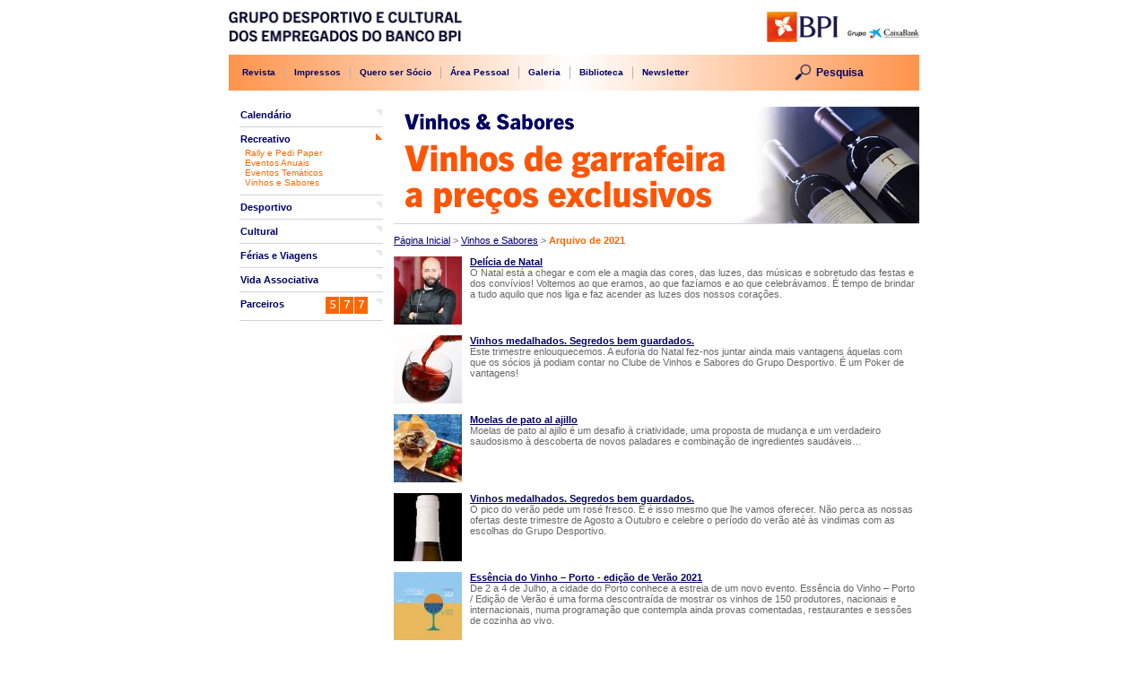

--- FILE ---
content_type: text/html
request_url: https://gdbpi.pt/main.asp?id=45&parentid=41&ano=2021
body_size: 16100
content:
<html>
<head>
<meta http-equiv="Content-Type" content="text/html; charset=iso-8859-1" />
<meta name="robots" content="index,archive,follow">
<meta name="description" content="Aqui ponha a descrição">
<meta name="keywords" content="Aqui as palavras separadas por ,">
<meta name="distribution" content="global">
<meta name="audience" content="all">
<meta name="geo.country" content="PT">
<meta name="dc.language" content="pt">
<meta name="submission" content="https://www.gdbpi.pt/">
<meta name="abstract" content="GDBPI - Grupo Desportivo dos Empregados do Banco BPI">
<meta name="googlebot" content="index,archive,follow">
<meta name="revisit-after" content="10 days">



<title>GDBPI - Grupo Desportivo dos Empregados do Banco BPI</title>
<SCRIPT type="text/javascript" src="/js/prototype.js"><!-- --></script>
<SCRIPT type="text/javascript" src="/js/jquery-2.2.1.min.js"><!-- --></script>
<script language="javascript">
	var $j = jQuery.noConflict();
</script>
<SCRIPT type="text/javascript" src="/js/script.js"><!-- --></script>
<SCRIPT type="text/javascript" src="/js/natal.js"><!-- --></script>


<script language="javascript">
var listaBanners = ["1738668962.gif","1738597855.gif"];
var listaLinks = ["http://www.gdbpi.pt/main.asp?id=45&parentid=41","https://www.gdbpi.pt/main.asp?id=45&parentid=41&detalheid=28206"];




</script>
<link rel="stylesheet" href="https://fonts.googleapis.com/css?family=Ubuntu Mono">
<link rel="stylesheet" href="GDBPI.css" type="text/css">
<style>

.menuTopo{
/* Permalink - use to edit and share this gradient: https://colorzilla.com/gradient-editor/#ff6600+0,ffffff+50,ff6600+100&0.7+0,0.7+100 */
background: -moz-linear-gradient(left,  rgba(255,102,0,0.7) 0%, rgba(255,255,255,0.7) 50%, rgba(255,102,0,0.7) 100%); /* FF3.6-15 */
background: -webkit-linear-gradient(left,  rgba(255,102,0,0.7) 0%,rgba(255,255,255,0.7) 50%,rgba(255,102,0,0.7) 100%); /* Chrome10-25,Safari5.1-6 */
background: linear-gradient(to right,  rgba(255,102,0,0.7) 0%,rgba(255,255,255,0.7) 50%,rgba(255,102,0,0.7) 100%); /* W3C, IE10+, FF16+, Chrome26+, Opera12+, Safari7+ */
filter: progid:DXImageTransform.Microsoft.gradient( startColorstr='#b3ff6600', endColorstr='#b3ff6600',GradientType=1 ); /* IE6-9 */

}



</style>
</head>
<body bgcolor="#FFFFFF" leftmargin="0" topmargin="0" marginwidth="0" marginheight="0">

<table width="770" border="0" align="center" cellpadding="0" cellspacing="0">
  <tr>
    <td style="padding: 5px 0px;"><a href="main.asp"><img width="260" src="img/logos/gdbpi2025.png" border="0"></a></td>
	<td style="text-align: right;padding-right: 0px;">
		<img width="170" src="img/logos/grupocxbk.png">
	</td>
    </tr>
</table>
<table class="menuTopo" width="770" border="0" align="center" cellpadding="0" cellspacing="0" bgcolor="#d3d3d3">
  <tr>
    <td width="11" height="40"> </td>
    <td>
		<table align="left" border="0" cellspacing="0" cellpadding="0">
      <tr>
		<td style="padding-left: 4px;"><a href="main.asp?id=30" class="menu"><strong>Revista</strong></a></td>
		<td><img src="images/separador_zonacinza.gif" width="1" height="14" hspace="10"></td>
		<td><a href="main.asp?id=32" class="menu"><strong>Impressos</strong></a></td>
		<td><img src="images/separador_zonacinza.gif" width="1" height="14" hspace="10"></td>
		<td><a href="main.asp?id=31" class="menu"><strong>Quero ser Sócio</strong></a></td>
		<td><img src="images/separador_zonacinza.gif" width="1" height="14" hspace="10"></td>
		<td><a class="menu" href="javascript:secretaria();"><strong>&Aacute;rea Pessoal</strong></a></td>
		<td><img src="images/separador_zonacinza.gif" width="1" height="14" hspace="10"></td>
		<td><a class="menu" href="javascript:galeria();"><strong>Galeria</strong></a></td>
		<td><img src="images/separador_zonacinza.gif" width="1" height="14" hspace="10"></td>
		<td><a class="menu" href="javascript:biblioteca();"><strong>Biblioteca</strong></a></td>
		<td><img src="images/separador_zonacinza.gif" width="1" height="14" hspace="10"></td>
		<td><a href="main.asp?id=69" class="menu"><strong>Newsletter</strong></a></td>
		<td style="text-align: right;padding-right: 0px;width:195px;">
			<a href="main.asp?id=62" class="menu">
				<div style="display: table-cell;">
					<img src="images/lupa-GDBPI-azul.png" width="20">
				</div>
				<div style="vertical-align: middle;display: table-cell;padding-left:5px;"><strong style="font-size: 12px;">Pesquisa</strong></div>
			</a>
		</td>
		      </tr>
    </tbody></table>
	
	<td width="11"> </td>
      </tr>
    </table></td>
    
  </tr>
</table>
<br>
<table class="masterTable" width="770" border="0" align="center" cellpadding="0" cellspacing="0">
  <tr >
    <td class="hideInPrint" valign="top" style="padding-left: 10px;"><table width="100%" border="0" class="texto">
      <tr><td><strong><a href="main.asp?id=1" class="menulatmain">Calendário</a></strong></td><td align="right" valign="top"><img src="images/triangulo_cinza_cima.gif" width="7" height="7"></td></tr><tr><td colspan="2"></td></tr><tr><td colspan="2" style="border-top:1px solid #d3d3d3; border-spacing:0px;"><img src="images/spacer.gif" width="1" height="2"></td></tr><tr><td><strong><a href="main.asp?id=41" class="menulatmain">Recreativo</a></strong></td><td align="right" valign="top"><img src="images/triangulo_laranja_baixo.gif" width="7" height="7"></td></tr><tr><td colspan="2"><div style="padding-left:5px;padding-bottom:5px;"><a href="main.asp?id=42&parentid=41" class="menulatsub">Rally e Pedi Paper</a><br><a href="main.asp?id=43&parentid=41" class="menulatsub">Eventos Anuais</a><br><a href="main.asp?id=44&parentid=41" class="menulatsub">Eventos Temáticos</a><br><a href="main.asp?id=45&parentid=41" class="menulatsub">Vinhos e Sabores</a><br></div></td></tr><tr><td colspan="2" style="border-top:1px solid #d3d3d3; border-spacing:0px;"><img src="images/spacer.gif" width="1" height="2"></td></tr><tr><td><strong><a href="main.asp?id=3" class="menulatmain">Desportivo</a></strong></td><td align="right" valign="top"><img src="images/triangulo_cinza_cima.gif" width="7" height="7"></td></tr><tr><td colspan="2"></td></tr><tr><td colspan="2" style="border-top:1px solid #d3d3d3; border-spacing:0px;"><img src="images/spacer.gif" width="1" height="2"></td></tr><tr><td><strong><a href="main.asp?id=2" class="menulatmain">Cultural</a></strong></td><td align="right" valign="top"><img src="images/triangulo_cinza_cima.gif" width="7" height="7"></td></tr><tr><td colspan="2"></td></tr><tr><td colspan="2" style="border-top:1px solid #d3d3d3; border-spacing:0px;"><img src="images/spacer.gif" width="1" height="2"></td></tr><tr><td><strong><a href="main.asp?id=4" class="menulatmain">Férias e Viagens</a></strong></td><td align="right" valign="top"><img src="images/triangulo_cinza_cima.gif" width="7" height="7"></td></tr><tr><td colspan="2"></td></tr><tr><td colspan="2" style="border-top:1px solid #d3d3d3; border-spacing:0px;"><img src="images/spacer.gif" width="1" height="2"></td></tr><tr><td><strong><a href="main.asp?id=7" class="menulatmain">Vida Associativa</a></strong></td><td align="right" valign="top"><img src="images/triangulo_cinza_cima.gif" width="7" height="7"></td></tr><tr><td colspan="2"></td></tr><tr><td colspan="2" style="border-top:1px solid #d3d3d3; border-spacing:0px;"><img src="images/spacer.gif" width="1" height="2"></td></tr><tr><td><strong><a href="main.asp?id=5" class="menulatmain">Parceiros</a></strong><div id="divParceirosNum"><div>5</div><div>7</div><div>7</div></div></td><td align="right" valign="top"><img src="images/triangulo_cinza_cima.gif" width="7" height="7"></td></tr><tr><td colspan="2"></td></tr><tr><td colspan="2" style="border-top:1px solid #d3d3d3; border-spacing:0px;"><img src="images/spacer.gif" width="1" height="2"></td></tr>
      
    </table></td>
    <td width="10" valign="top">&nbsp;</td>
    <td width="586" valign="top" class="texto section-to-print">
	
		<div id="bannerImg" >
			<a>
				<img width="586" height="130" src="/images/spacer.gif" /></a></div><img src="images/1x1.gif" width="586" height="1"><br>
			</a>
			<br>
		</div>
		
    <a href="main.asp">Página Inicial</a> >  <a href="main.asp?id=45&parentid=">Vinhos e Sabores</a> > <font class="subtitulo"><strong>Arquivo de 2021</strong></font>

<br>
    <br>



<table width="100%" border="0" cellpadding="0" cellspacing="0" class="texto">
  
  <tr>
    <td width="85" valign="top"><a href="main.asp?id=45&parentid=41&detalheid=6779"><img class="lazyLoad" src="/images/cinza.png" load="fazthumb.php?imgSrc=/fotos/6779_1635636855&extensao=jpg&IsCrop=1&thumbSize=76" width="76" height="76" class="Imagens"></a></td>
    <td valign="top"><strong><a href="main.asp?id=45&parentid=41&detalheid=6779">Delícia de Natal</a></strong>
      <br>
      O Natal está a chegar e com ele a magia das cores, das luzes, das músicas e sobretudo das festas e dos convívios! Voltemos ao que eramos, ao que fazíamos e ao que celebrávamos. É tempo de brindar a tudo aquilo que nos liga e faz acender as luzes dos nossos corações.<br></td>

    
  </tr>
  <tr>
    <td colspan="5" valign="top">&nbsp;</td>
  </tr>
  
  <tr>
    <td width="85" valign="top"><a href="main.asp?id=45&parentid=41&detalheid=6731"><img class="lazyLoad" src="/images/cinza.png" load="fazthumb.php?imgSrc=/fotos/Galeria_45_1298046301&extensao=jpg&IsCrop=1&thumbSize=76" width="76" height="76" class="Imagens"></a></td>
    <td valign="top"><strong><a href="main.asp?id=45&parentid=41&detalheid=6731">Vinhos medalhados. Segredos bem guardados.</a></strong>
      <br>
      Este trimestre enlouquecemos. A euforia do Natal fez-nos juntar ainda mais vantagens áquelas com que os sócios já podiam contar no Clube de Vinhos e Sabores do Grupo Desportivo. É um Poker de vantagens!</td>

    
  </tr>
  <tr>
    <td colspan="5" valign="top">&nbsp;</td>
  </tr>
  
  <tr>
    <td width="85" valign="top"><a href="main.asp?id=45&parentid=41&detalheid=6691"><img class="lazyLoad" src="/images/cinza.png" load="fazthumb.php?imgSrc=/fotos/6691_1627644812&extensao=jpg&IsCrop=1&thumbSize=76" width="76" height="76" class="Imagens"></a></td>
    <td valign="top"><strong><a href="main.asp?id=45&parentid=41&detalheid=6691">Moelas de pato al ajillo</a></strong>
      <br>
      Moelas de pato al ajillo é um desafio à criatividade, uma proposta de mudança e um verdadeiro saudosismo à descoberta de novos paladares e combinação de ingredientes saudáveis…</td>

    
  </tr>
  <tr>
    <td colspan="5" valign="top">&nbsp;</td>
  </tr>
  
  <tr>
    <td width="85" valign="top"><a href="main.asp?id=45&parentid=41&detalheid=6681"><img class="lazyLoad" src="/images/cinza.png" load="fazthumb.php?imgSrc=/fotos/6681_1626564672&extensao=jpg&IsCrop=1&thumbSize=76" width="76" height="76" class="Imagens"></a></td>
    <td valign="top"><strong><a href="main.asp?id=45&parentid=41&detalheid=6681">Vinhos medalhados. Segredos bem guardados.</a></strong>
      <br>
      O pico do verão pede um rosé fresco. E é isso mesmo que lhe vamos oferecer. Não perca as nossas ofertas deste trimestre de Agosto a Outubro e celebre o período do verão até às vindimas com as escolhas do Grupo Desportivo.</td>

    
  </tr>
  <tr>
    <td colspan="5" valign="top">&nbsp;</td>
  </tr>
  
  <tr>
    <td width="85" valign="top"><a href="main.asp?id=45&parentid=41&detalheid=6678"><img class="lazyLoad" src="/images/cinza.png" load="fazthumb.php?imgSrc=/fotos/6678_1625186658&extensao=jpg&IsCrop=1&thumbSize=76" width="76" height="76" class="Imagens"></a></td>
    <td valign="top"><strong><a href="main.asp?id=45&parentid=41&detalheid=6678">Essência do Vinho – Porto - edição de Verão 2021</a></strong>
      <br>
      De 2 a 4 de Julho, a cidade do Porto conhece a estreia de um novo evento. Essência do Vinho – Porto / Edição de Verão é uma forma descontraída de mostrar os vinhos de 150 produtores, nacionais e internacionais, numa programação que contempla ainda provas comentadas, restaurantes e sessões de cozinha ao vivo.</td>

    
  </tr>
  <tr>
    <td colspan="5" valign="top">&nbsp;</td>
  </tr>
  
  <tr>
    <td width="85" valign="top"><a href="main.asp?id=45&parentid=41&detalheid=6629"><img class="lazyLoad" src="/images/cinza.png" load="fazthumb.php?imgSrc=/fotos/6629_1620081576&extensao=jpg&IsCrop=1&thumbSize=76" width="76" height="76" class="Imagens"></a></td>
    <td valign="top"><strong><a href="main.asp?id=45&parentid=41&detalheid=6629"><i>Linguini</i> de Bacalhau com Brócolos</a></strong>
      <br>
      Comer bem de forma saudável e fazer mais exercício físico são as palavras mágicas para estarmos bem por dentro e por fora. Só assim vamos arranjar forças para vencer estes tempos difíceis que nenhum de nós quer voltar a viver.</td>

    
  </tr>
  <tr>
    <td colspan="5" valign="top">&nbsp;</td>
  </tr>
  
  <tr>
    <td width="85" valign="top"><a href="main.asp?id=45&parentid=41&detalheid=6600"><img class="lazyLoad" src="/images/cinza.png" load="fazthumb.php?imgSrc=/fotos/6600_1618513980&extensao=jpg&IsCrop=1&thumbSize=76" width="76" height="76" class="Imagens"></a></td>
    <td valign="top"><strong><a href="main.asp?id=45&parentid=41&detalheid=6600">Vinhos medalhados. Segredos bem guardados.</a></strong>
      <br>
      Este trimestre de Maio a Julho, entramos num regresso à normalidade que esperamos permita festejar o Verão e o convívio, sempre com bom senso. Damos-lhe alguns pretextos para celebrar com as nossas propostas:..., veja quais!</td>

    
  </tr>
  <tr>
    <td colspan="5" valign="top">&nbsp;</td>
  </tr>
  
  <tr>
    <td width="85" valign="top"><a href="main.asp?id=45&parentid=41&detalheid=6562"><img class="lazyLoad" src="/images/cinza.png" load="fazthumb.php?imgSrc=/fotos/6562_1612136823&extensao=jpg&IsCrop=1&thumbSize=76" width="76" height="76" class="Imagens"></a></td>
    <td valign="top"><strong><a href="main.asp?id=45&parentid=41&detalheid=6562">Risoto de camarão, espargos e pimenta-da-jamaica</a></strong>
      <br>
      Depois de termos dito adeus a um ano que vai ficar na memória de todos, chegou 2021 e o momento por que esperávamos com ansiedade e expectativa.</td>

    
  </tr>
  <tr>
    <td colspan="5" valign="top">&nbsp;</td>
  </tr>
  
  <tr>
    <td width="85" valign="top"><a href="main.asp?id=45&parentid=41&detalheid=6531"><img class="lazyLoad" src="/images/cinza.png" load="fazthumb.php?imgSrc=/fotos/6531_1611768970&extensao=jpg&IsCrop=1&thumbSize=76" width="76" height="76" class="Imagens"></a></td>
    <td valign="top"><strong><a href="main.asp?id=45&parentid=41&detalheid=6531">Vinhos medalhados. Segredos bem guardados</a></strong>
      <br>
      São promoções exclusivas para os sócios do Grupo Desportivo. Este trimestre de Fevereiro a Abril, vamos celebrar a comida de conforto típica dos dias invernosos, com grandes reservas e brancos untuosos, mas também festejamos a Primavera, com brancos e tintos florais ...</td>

    
  </tr>
  <tr>
    <td colspan="5" valign="top">&nbsp;</td>
  </tr>
  
</table>



</td>
  </tr>
</table>



<br>
<table width="770"  height="30"  border="0" align="center" cellpadding="0" cellspacing="0" bgcolor="#d3d3d3">
  <tr>
    <td><table border="0" cellspacing="0" cellpadding="0" align="center">
      <tr>
	  
		<td><a href="/main.asp?id=28" class="menu"><strong>Apresenta&ccedil;&atilde;o</strong></a></td>
		<td><img src="images/separador_zonacinza.gif" width="1" height="14" hspace="10"></td>
		
		<td><a href="/main.asp?id=29" class="menu"><strong>Sobre n&oacute;s</strong></a></td>
		<td><img src="images/separador_zonacinza.gif" width="1" height="14" hspace="10"></td>
		
	  
		<td><a href="/main.asp?id=39&parentid=7&detalheid=5493" class="menu"><strong>Politica de Privacidade</strong></a></td>
		<td><img src="images/separador_zonacinza.gif" width="1" height="14" hspace="10"></td>
		<td><a href="/main.asp?id=50" class="menu"><strong>Contactos</strong></a></td>
      </tr>
  </table></td>
   
  </tr>
</table>
<table width="770" height="40" border="0" align="center" cellpadding="0" cellspacing="0" bgcolor="#000066">
  <tr>
    <td align="center" class="footer"><strong>Grupo Desportivo e Cultural dos Empregados do Banco BPI &copy; Todos os direitos reservados</strong></td>
    
  </tr>
</table>
<br>
</body>
</html>

--- FILE ---
content_type: text/css
request_url: https://gdbpi.pt/GDBPI.css
body_size: 3485
content:
*{
	font-family: Verdana, Arial, Helvetica, sans-serif;
}

a.underline {  color: #004331; text-decoration: underline}

a.topo {
color: #FFFFFF;
text-decoration: none;	
font-family: Verdana, Arial, Helvetica, sans-serif;
	font-size: 10px;
}

a.menu {
color: #000066;
text-decoration: none;	
font-family: Verdana, Arial, Helvetica, sans-serif;
	font-size: 10px;
}

a.disponibilidades {
color: #FFFFFF;
text-decoration: none;	
}

a.disponibilidades:hover {
color: #FFFFFF;
text-decoration: underline;	
}

a.menulatmain {
color: #000066;
text-decoration: none;	
font-family: Verdana, Arial, Helvetica, sans-serif;
	font-size: 11px;
}

a.menulatsub {
color: #FF6600;
text-decoration: none;	
font-family: Verdana, Arial, Helvetica, sans-serif;
	font-size: 10px;
}
#bannerImg a img{
	border: none;
}

.titcalendario{
color: #FF6600;
font-weight: bold;	
font-family: Verdana, Arial, Helvetica, sans-serif;
font-size: 12px;
}


a.letras {  
font-family: Verdana, Arial, Helvetica, sans-serif;
	font-size: 10px;
color: #004331; 
font-weight: bold}

A.linksmenu {
	font-family: Verdana, Arial, Helvetica, sans-serif;
	font-size: 10px;	
	color: #004231;
	text-decoration: none
}
.fundoverde {
	background-color: #DDEBE5
}

.fundoazulescuro {
	font-family: Verdana, Arial, Helvetica, sans-serif;
	font-size: 10px;	
	font-weight: bold;
	color: #FFFFFF;
	background-color: #000066
}


.Imagens, .lazyLoad {
	border-color:#a0a0a0;
	border-width:1px}
	
.fundobranco {
	background-color: #FFFFFF
}

.texto {
	font-family: Verdana, Arial, Helvetica, sans-serif;
	font-size: 11px;
	color: #666666;
}

.footer {
	font-family: Verdana, Arial, Helvetica, sans-serif;
	font-size: 10px;
	color: #FFFFFF;
}

.subtitulo {
	font-family: Verdana, Arial, Helvetica, sans-serif;
	font-size: 11px;
	color: #FF6600;
}

.textosel {
	font-family: Verdana, Arial, Helvetica, sans-serif;
	font-size: 10px;
	color: #FF6600;
}

a {color: #000066;}

A:hover {color: #FF6600; text-decoration: underline}

.legenda {
	font-family: Verdana, Arial, Helvetica, sans-serif;
	font-size: 9px;
	color: #004231;
}

.textodestaque {
	font-family: Verdana, Arial, Helvetica, sans-serif;
	font-size: 14px;
	color: #FF6600;
}

.tituloequip {
	font-family: Verdana, Arial, Helvetica, sans-serif;
	font-size: 16px;
	font-weight: bold;
	color: #004231;
}

.TabelaTopo {
	background-color: #FF6600;
	font-family: Verdana, Arial, Helvetica, sans-serif;
	font-size: 10px;
	color: #FFFFFF;
	}

.TabelaLinha {
	font-family: Verdana, Arial, Helvetica, sans-serif;
	font-size: 10px;
	color: #000066;
	background-color:#FFFFFF;
	}
	
	
tr.cinza td{
	background-color: #EBEBEB;
}
td.label{
	text-align: right;
	padding-left:10px;
}
#destaquesBODiv img{
	border: 0px 0px 0px 0px;
}
#divParceirosNum{
	float: right;
}
#divParceirosNum div{
	font-family: "Ubuntu Mono";	
	font-size: 15px;
	width: 13px;
	height: 17px;
	margin-left: 1px;
	margin-top: -2px;
	padding: 1px;
	background-color: #ff6600;
	color: white;
	float: left;
	text-align: center;
}

@media print {
  body * {
    visibility: hidden;
  }
  .section-to-printTitle{
	  visibility: visible !important;
	  position: absolute;
	  left: 0;
	  top: 0;
	  font-size: 14px;
  }
  .section-to-print, .section-to-print *, .section-to-printTitle, .section-to-printTitle * {
    visibility: visible;
  }
  .section-to-print {
    left: 0;
    padding-top: 20;
  }
  .masterTable{
	  position: absolute;
	  top: 0;
	  left: 20;
  }
  .hideInPrint{
	  display: none;
  }
}

--- FILE ---
content_type: application/javascript
request_url: https://gdbpi.pt/js/script.js
body_size: 3091
content:
var tempOpa=1;
function lightup(imageobject,imagename){

	$("img"+tempOpa).setOpacity(1);
	$("img"+imageobject).setOpacity(0.3);
	
	tempOpa=imageobject;
	try{
		document.forms["formtemp"].hiddenField.value=imageobject;
	}
	catch (e){
		;
	}
	document.getElementById("MainFoto").src="fotos/"+imagename+".jpg";
}
function galeria(){
	window.open("https://galeria.gdbpi.pt", "_blank", "width=970,height=900,status=no,toolbar=no,scrollbars=1");
}
function secretaria(){
	window.open("https://secretaria.gdbpi.pt", "_blank", "width=950,height=900,status=yes,toolbar=yes,scrollbars=yes");
}
function biblioteca(){
	window.open("https://biblioteca.gdbpi.pt", "_blank", "width=1024,height=900,status=yes,toolbar=yes,scrollbars=yes");
}
var initBanners = function () {
  //vou criar uma lista de imagens com todos os banners
  var listaBannersImg = new Array();
  for (var i = 0; i < listaBanners.length; i++) {
    var img = new Image();
    img.setAttribute("load", "banners/" + listaBanners[i]);
    listaBannersImg.push(img);
  }

	//vou carregar imagem a imagem. As imagens ficarÃ£o disponÃ­veis antes de serem rodadas.
  //preloadBanners(listaBanners, 0);
  preloadBanners(listaBannersImg, 0);
	
	rotate();
	
	//como estou a fazer o preload acima, isto Ã© desnecessÃ¡rio
	/*for(var x=0;x<listaBanners.length;x++) {
		var imagem = new Image()
		imagem.src = "https://www.gdbpi.pt/banners/" + listaBanners[x];
	}*/
	rotateExecuter = new PeriodicalExecuter(rotate, rotateSeconds);
}
var lastIndex = -1;
var rotateExecuter;
var rotateSeconds= 5;
var rotateFade= 2;
var fadeOut = 1200;
var rotate = function (){
	var index = lastIndex+1;
	
	if (index == 0)
			fadeOut = 100;
		
	if (index >= listaBanners.length) index = 0;
	
	$j('#bannerImg').fadeOut(fadeOut, function () {
			//quando acaba o fadeOut
			$("bannerImg").innerHTML = '<a href="'+ listaLinks[index] +'"><img src="https://www.gdbpi.pt/banners/' + listaBanners[index] + '"/></a>';
			$j('#bannerImg').fadeIn(1200);
	});
	
	
	
	lastIndex = index;
};

var preloadBanners = function(imageArray, index) {
  index = index || 0;

	if (imageArray && imageArray.length > index) {
		var img = new Image ();
		img.onload = function() {
			preloadBanners(imageArray, index + 1);
		}
	  //preload this image
		img.src = imageArray[index].getAttribute("load");
	  //add to the array - o evento onload sÃ³ dispara com elementos DOM
		imageArray[index].src = img.src;
	}
}

var lazyLoad = function(){
	
	var images = document.getElementsByClassName("lazyLoad");
	if (images.length == 0)
		return;

	//set the element to invisible
	for (var i=0; i<images.length;i++)
		$j(images[i]).fadeOut(1);
		
	preload(images);


}
var preload = function(imageArray, index) {
	index = index || 0;
	if (imageArray && imageArray.length > index) {
		var img = new Image ();
		img.onload = function() {
			preload(imageArray, index + 1);
		}
		
		//preload this image
		img.src = imageArray[index].getAttribute("load");
		//set the src of the element on page
		imageArray[index].src = imageArray[index].getAttribute("load");
		//and fade it in
		$j(imageArray[index]).fadeIn(1200);
	}
}



Event.observe(window, "load", function(){
	initBanners();
	lazyLoad();
});